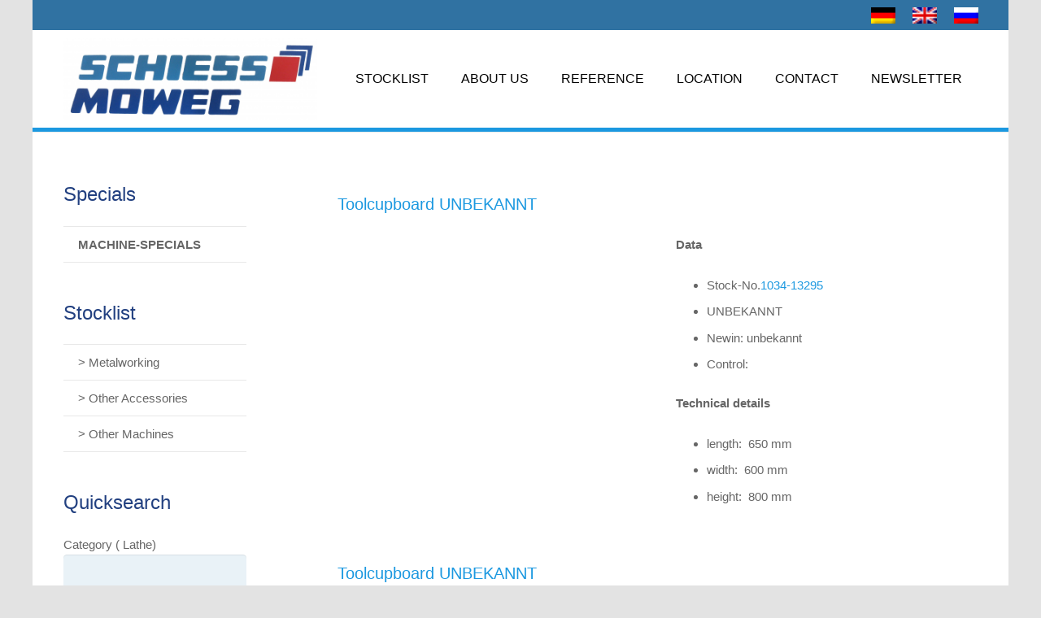

--- FILE ---
content_type: text/html; charset=UTF-8
request_url: https://www.schiess-moweg.de/?page_id=423&groupid=3472&lang=en
body_size: 16140
content:
<!DOCTYPE HTML>
<html class="" lang="en-US" prefix="og: http://ogp.me/ns#">
<head>
	<meta charset="UTF-8">

	<title>Our Stocklist - Schiess Moweg</title>
<link rel="alternate" hreflang="en" href="https://www.schiess-moweg.de?page_id=423&#038;lang=en" />
<link rel="alternate" hreflang="de" href="https://www.schiess-moweg.de?page_id=47" />

<!-- This site is optimized with the Yoast SEO plugin v7.4.2 - https://yoast.com/wordpress/plugins/seo/ -->
<link rel="canonical" href="https://www.schiess-moweg.de?page_id=423&lang=en" />
<meta property="og:locale" content="en_US" />
<meta property="og:type" content="article" />
<meta property="og:title" content="Our Stocklist - Schiess Moweg" />
<meta property="og:url" content="https://www.schiess-moweg.de?page_id=423&#038;lang=en" />
<meta property="og:site_name" content="Schiess Moweg" />
<meta property="article:publisher" content="https://www.facebook.com/SchiessMoweg/" />
<meta name="twitter:card" content="summary_large_image" />
<meta name="twitter:title" content="Our Stocklist - Schiess Moweg" />
<meta name="twitter:image" content="http://www.schiess-moweg.de/wp-content/uploads/2018/03/logo.png" />
<script type='application/ld+json'>{"@context":"https:\/\/schema.org","@type":"Organization","url":"https:\/\/www.schiess-moweg.de?lang=en\/","sameAs":["https:\/\/www.facebook.com\/SchiessMoweg\/","https:\/\/www.youtube.com\/channel\/UCyh9itRVgnoWzpJz4Hb5LTg"],"@id":"https:\/\/www.schiess-moweg.de?lang=en\/#organization","name":"Schiess-Moweg GmbH","logo":"http:\/\/www.schiess-moweg.de\/wp-content\/uploads\/2018\/03\/logo.png"}</script>
<!-- / Yoast SEO plugin. -->

<link rel='dns-prefetch' href='//www.schiess-moweg.de' />
<link rel='dns-prefetch' href='//s.w.org' />
<link rel="alternate" type="application/rss+xml" title="Schiess Moweg &raquo; Feed" href="https://www.schiess-moweg.de?feed=rss2&#038;lang=en" />
<meta name="viewport" content="width=device-width, initial-scale=1">
<meta name="SKYPE_TOOLBAR" content="SKYPE_TOOLBAR_PARSER_COMPATIBLE">
<meta name="theme-color" content="#1b98e0">
<meta property="og:title" content="Our Stocklist">
<meta property="og:type" content="website">
<meta property="og:url" content="https://www.schiess-moweg.de/?page_id=423&amp;groupid=3472&amp;lang=en">
		<script type="text/javascript">
			window._wpemojiSettings = {"baseUrl":"https:\/\/s.w.org\/images\/core\/emoji\/12.0.0-1\/72x72\/","ext":".png","svgUrl":"https:\/\/s.w.org\/images\/core\/emoji\/12.0.0-1\/svg\/","svgExt":".svg","source":{"concatemoji":"https:\/\/www.schiess-moweg.de\/wp-includes\/js\/wp-emoji-release.min.js?ver=5.2.23"}};
			!function(e,a,t){var n,r,o,i=a.createElement("canvas"),p=i.getContext&&i.getContext("2d");function s(e,t){var a=String.fromCharCode;p.clearRect(0,0,i.width,i.height),p.fillText(a.apply(this,e),0,0);e=i.toDataURL();return p.clearRect(0,0,i.width,i.height),p.fillText(a.apply(this,t),0,0),e===i.toDataURL()}function c(e){var t=a.createElement("script");t.src=e,t.defer=t.type="text/javascript",a.getElementsByTagName("head")[0].appendChild(t)}for(o=Array("flag","emoji"),t.supports={everything:!0,everythingExceptFlag:!0},r=0;r<o.length;r++)t.supports[o[r]]=function(e){if(!p||!p.fillText)return!1;switch(p.textBaseline="top",p.font="600 32px Arial",e){case"flag":return s([55356,56826,55356,56819],[55356,56826,8203,55356,56819])?!1:!s([55356,57332,56128,56423,56128,56418,56128,56421,56128,56430,56128,56423,56128,56447],[55356,57332,8203,56128,56423,8203,56128,56418,8203,56128,56421,8203,56128,56430,8203,56128,56423,8203,56128,56447]);case"emoji":return!s([55357,56424,55356,57342,8205,55358,56605,8205,55357,56424,55356,57340],[55357,56424,55356,57342,8203,55358,56605,8203,55357,56424,55356,57340])}return!1}(o[r]),t.supports.everything=t.supports.everything&&t.supports[o[r]],"flag"!==o[r]&&(t.supports.everythingExceptFlag=t.supports.everythingExceptFlag&&t.supports[o[r]]);t.supports.everythingExceptFlag=t.supports.everythingExceptFlag&&!t.supports.flag,t.DOMReady=!1,t.readyCallback=function(){t.DOMReady=!0},t.supports.everything||(n=function(){t.readyCallback()},a.addEventListener?(a.addEventListener("DOMContentLoaded",n,!1),e.addEventListener("load",n,!1)):(e.attachEvent("onload",n),a.attachEvent("onreadystatechange",function(){"complete"===a.readyState&&t.readyCallback()})),(n=t.source||{}).concatemoji?c(n.concatemoji):n.wpemoji&&n.twemoji&&(c(n.twemoji),c(n.wpemoji)))}(window,document,window._wpemojiSettings);
		</script>
		<style type="text/css">
img.wp-smiley,
img.emoji {
	display: inline !important;
	border: none !important;
	box-shadow: none !important;
	height: 1em !important;
	width: 1em !important;
	margin: 0 .07em !important;
	vertical-align: -0.1em !important;
	background: none !important;
	padding: 0 !important;
}
</style>
	<link rel='stylesheet' id='contact-form-7-css'  href='https://www.schiess-moweg.de/wp-content/plugins/contact-form-7/includes/css/styles.css?ver=5.0.1' type='text/css' media='all' />
<link rel='stylesheet' id='rs-plugin-settings-css'  href='https://www.schiess-moweg.de/wp-content/plugins/revslider/public/assets/css/settings.css?ver=5.4.7.3' type='text/css' media='all' />
<style id='rs-plugin-settings-inline-css' type='text/css'>
#rs-demo-id {}
</style>
<link rel='stylesheet' id='us-style-css'  href='https://www.schiess-moweg.de/wp-content/themes/Impreza/css/style.min.css?ver=5.0.1' type='text/css' media='all' />
<link rel='stylesheet' id='us-responsive-css'  href='https://www.schiess-moweg.de/wp-content/themes/Impreza/css/responsive.min.css?ver=5.0.1' type='text/css' media='all' />
<link rel='stylesheet' id='bsf-Defaults-css'  href='https://www.schiess-moweg.de/wp-content/uploads/smile_fonts/Defaults/Defaults.css?ver=5.2.23' type='text/css' media='all' />
<link rel='stylesheet' id='ultimate-style-css'  href='https://www.schiess-moweg.de/wp-content/plugins/Ultimate_VC_Addons/assets/min-css/style.min.css?ver=3.16.22' type='text/css' media='all' />
<script type='text/javascript' src='https://www.schiess-moweg.de/wp-includes/js/jquery/jquery.js?ver=1.12.4-wp'></script>
<script type='text/javascript' src='https://www.schiess-moweg.de/wp-content/plugins/revslider/public/assets/js/jquery.themepunch.tools.min.js?ver=5.4.7.3'></script>
<script type='text/javascript' src='https://www.schiess-moweg.de/wp-content/plugins/revslider/public/assets/js/jquery.themepunch.revolution.min.js?ver=5.4.7.3'></script>
<script type='text/javascript' src='https://www.schiess-moweg.de/wp-content/plugins/Ultimate_VC_Addons/assets/min-js/ultimate-params.min.js?ver=3.16.22'></script>
<link rel='https://api.w.org/' href='https://www.schiess-moweg.de?lang=en%2Findex.php&#038;rest_route=/' />
<link rel="EditURI" type="application/rsd+xml" title="RSD" href="https://www.schiess-moweg.de/xmlrpc.php?rsd" />
<link rel="wlwmanifest" type="application/wlwmanifest+xml" href="https://www.schiess-moweg.de/wp-includes/wlwmanifest.xml" /> 
<meta name="generator" content="WordPress 5.2.23" />
<link rel='shortlink' href='https://www.schiess-moweg.de?p=423&#038;lang=en' />
<link rel="alternate" type="application/json+oembed" href="https://www.schiess-moweg.de?lang=en%2Findex.php&#038;rest_route=%2Foembed%2F1.0%2Fembed&#038;url=https%3A%2F%2Fwww.schiess-moweg.de%3Fpage_id%3D423%26lang%3Den" />
<link rel="alternate" type="text/xml+oembed" href="https://www.schiess-moweg.de?lang=en%2Findex.php&#038;rest_route=%2Foembed%2F1.0%2Fembed&#038;url=https%3A%2F%2Fwww.schiess-moweg.de%3Fpage_id%3D423%26lang%3Den&#038;format=xml" />
<meta name="generator" content="WPML ver:3.9.4 stt:1,3,46;" />
<script>
	if ( ! /Android|webOS|iPhone|iPad|iPod|BlackBerry|IEMobile|Opera Mini/i.test(navigator.userAgent)) {
		var root = document.getElementsByTagName( 'html' )[0]
		root.className += " no-touch";
	}
</script>
<meta name="generator" content="Powered by WPBakery Page Builder - drag and drop page builder for WordPress."/>
<!--[if lte IE 9]><link rel="stylesheet" type="text/css" href="https://www.schiess-moweg.de/wp-content/plugins/js_composer/assets/css/vc_lte_ie9.min.css" media="screen"><![endif]--><script type="text/javascript">
  (function(d,s){var l=d.createElement(s),e=d.getElementsByTagName(s)[0];
    l.async=true;l.type='text/javascript';
    l.src='https://www.visableleads.com/v1/cp/c54df599cd5edebb9826eb203384ef54';

 

    e.parentNode.insertBefore(l,e);
  })(document,'script');
</script><meta name="generator" content="Powered by Slider Revolution 5.4.7.3 - responsive, Mobile-Friendly Slider Plugin for WordPress with comfortable drag and drop interface." />
<link rel="icon" href="https://www.schiess-moweg.de/wp-content/uploads/2018/03/icon2.png" sizes="32x32" />
<link rel="icon" href="https://www.schiess-moweg.de/wp-content/uploads/2018/03/icon2.png" sizes="192x192" />
<link rel="apple-touch-icon-precomposed" href="https://www.schiess-moweg.de/wp-content/uploads/2018/03/icon2.png" />
<meta name="msapplication-TileImage" content="https://www.schiess-moweg.de/wp-content/uploads/2018/03/icon2.png" />
<script type="text/javascript">function setREVStartSize(e){									
						try{ e.c=jQuery(e.c);var i=jQuery(window).width(),t=9999,r=0,n=0,l=0,f=0,s=0,h=0;
							if(e.responsiveLevels&&(jQuery.each(e.responsiveLevels,function(e,f){f>i&&(t=r=f,l=e),i>f&&f>r&&(r=f,n=e)}),t>r&&(l=n)),f=e.gridheight[l]||e.gridheight[0]||e.gridheight,s=e.gridwidth[l]||e.gridwidth[0]||e.gridwidth,h=i/s,h=h>1?1:h,f=Math.round(h*f),"fullscreen"==e.sliderLayout){var u=(e.c.width(),jQuery(window).height());if(void 0!=e.fullScreenOffsetContainer){var c=e.fullScreenOffsetContainer.split(",");if (c) jQuery.each(c,function(e,i){u=jQuery(i).length>0?u-jQuery(i).outerHeight(!0):u}),e.fullScreenOffset.split("%").length>1&&void 0!=e.fullScreenOffset&&e.fullScreenOffset.length>0?u-=jQuery(window).height()*parseInt(e.fullScreenOffset,0)/100:void 0!=e.fullScreenOffset&&e.fullScreenOffset.length>0&&(u-=parseInt(e.fullScreenOffset,0))}f=u}else void 0!=e.minHeight&&f<e.minHeight&&(f=e.minHeight);e.c.closest(".rev_slider_wrapper").css({height:f})					
						}catch(d){console.log("Failure at Presize of Slider:"+d)}						
					};</script>
<noscript><style type="text/css"> .wpb_animate_when_almost_visible { opacity: 1; }</style></noscript>
			<style id="us-theme-options-css">@font-face{font-family:'Font Awesome 5 Brands';font-style:normal;font-weight:normal;src:url("https://www.schiess-moweg.de/wp-content/themes/Impreza/fonts/fa-brands-400.woff2") format("woff2"),url("https://www.schiess-moweg.de/wp-content/themes/Impreza/fonts/fa-brands-400.woff") format("woff")}.fab{font-family:'Font Awesome 5 Brands'}@font-face{font-family:'fontawesome';font-style:normal;font-weight:300;src:url("https://www.schiess-moweg.de/wp-content/themes/Impreza/fonts/fa-light-300.woff2") format("woff2"),url("https://www.schiess-moweg.de/wp-content/themes/Impreza/fonts/fa-light-300.woff") format("woff")}.fal{font-family:'fontawesome';font-weight:300}@font-face{font-family:'fontawesome';font-style:normal;font-weight:400;src:url("https://www.schiess-moweg.de/wp-content/themes/Impreza/fonts/fa-regular-400.woff2") format("woff2"),url("https://www.schiess-moweg.de/wp-content/themes/Impreza/fonts/fa-regular-400.woff") format("woff")}.far{font-family:'fontawesome';font-weight:400}@font-face{font-family:'fontawesome';font-style:normal;font-weight:900;src:url("https://www.schiess-moweg.de/wp-content/themes/Impreza/fonts/fa-solid-900.woff2") format("woff2"),url("https://www.schiess-moweg.de/wp-content/themes/Impreza/fonts/fa-solid-900.woff") format("woff")}.fa,.fas{font-family:'fontawesome';font-weight:900}.style_phone6-1>div{background-image:url(https://www.schiess-moweg.de/wp-content/themes/Impreza/framework/img/phone-6-black-real.png)}.style_phone6-2>div{background-image:url(https://www.schiess-moweg.de/wp-content/themes/Impreza/framework/img/phone-6-white-real.png)}.style_phone6-3>div{background-image:url(https://www.schiess-moweg.de/wp-content/themes/Impreza/framework/img/phone-6-black-flat.png)}.style_phone6-4>div{background-image:url(https://www.schiess-moweg.de/wp-content/themes/Impreza/framework/img/phone-6-white-flat.png)}html,.w-nav .widget{font-family:Arial, Helvetica, sans-serif;font-size:15px;line-height:25px}h1, h2, h3, h4, h5, h6,.w-counter-number,.w-pricing-item-price,.w-tabs-item-title,.stats-block .stats-desc .stats-number{}h1{font-size:30px;font-weight:400;letter-spacing:0em}h2{font-size:28px;font-weight:400;letter-spacing:0em}h3{font-size:28px;font-weight:400;letter-spacing:0em}h4,.widgettitle,.comment-reply-title{font-size:24px;font-weight:400;letter-spacing:0em}h5{font-size:20px;font-weight:400;letter-spacing:0em}h6{font-size:11px;font-weight:400;letter-spacing:0em}@media (max-width:767px){html{font-size:15px;line-height:25px}h1{font-size:30px}h1.vc_custom_heading{font-size:30px !important}h2{font-size:26px}h2.vc_custom_heading{font-size:26px !important}h3{font-size:24px}h3.vc_custom_heading{font-size:24px !important}h4,.widgettitle,.comment-reply-title{font-size:22px}h4.vc_custom_heading{font-size:22px !important}h5{font-size:20px}h5.vc_custom_heading{font-size:20px !important}h6{font-size:11px}h6.vc_custom_heading{font-size:11px !important}}body,.header_hor .l-header.pos_fixed{min-width:1200px}.l-canvas.type_boxed,.l-canvas.type_boxed .l-subheader,.l-canvas.type_boxed .l-section.type_sticky,.l-canvas.type_boxed~.l-footer{max-width:1200px}.header_hor .l-subheader-h,.l-titlebar-h,.l-main-h,.l-section-h,.w-tabs-section-content-h,.w-blogpost-body{max-width:1180px}@media (max-width:1330px){.l-section:not(.width_full) .owl-nav{display:none}}@media (max-width:1380px){.l-section:not(.width_full) .w-grid .owl-nav{display:none}}.l-sidebar{width:20%}.l-content{width:70%}@media (max-width:767px){.g-cols>div:not([class*=" vc_col-"]){clear:both;float:none;width:100%;margin:0 0 1rem}.g-cols.type_boxes>div,.g-cols>div:last-child,.g-cols>div.has-fill{margin-bottom:0}.vc_wp_custommenu.layout_hor,.align_center_xs,.align_center_xs .w-socials{text-align:center}}.w-btn,.button,.l-body .cl-btn,.l-body .ubtn,.l-body .ultb3-btn,.l-body .btn-modal,.l-body .flip-box-wrap .flip_link a,.rev_slider a.w-btn, .tribe-events-button,button[type="submit"],input[type="submit"]{text-transform:uppercase;font-size:15px;font-weight:400;line-height:2.8;padding:0 1.8em;border-radius:0.3em;letter-spacing:0em;box-shadow:0 0em 0em rgba(0,0,0,0.18)}.w-btn.icon_atleft i{left:1.8em}.w-btn.icon_atright i{right:1.8em}.w-header-show,.w-toplink{background-color:rgba(0,0,0,0.3)}a,button,input[type="submit"],.ui-slider-handle{outline:none !important}body{background-color:#e3e3e3;-webkit-tap-highlight-color:rgba(27,152,224,0.2)}.l-subheader.at_top,.l-subheader.at_top .w-dropdown-list,.l-subheader.at_top .type_mobile .w-nav-list.level_1{background-color:#3072a2}.l-subheader.at_top,.l-subheader.at_top .w-dropdown.active,.l-subheader.at_top .type_mobile .w-nav-list.level_1{color:#ffffff}.no-touch .l-subheader.at_top a:hover,.no-touch .l-header.bg_transparent .l-subheader.at_top .w-dropdown.active a:hover{color:#224080}.header_ver .l-header,.header_hor .l-subheader.at_middle,.l-subheader.at_middle .w-dropdown-list,.l-subheader.at_middle .type_mobile .w-nav-list.level_1{background-color:#ffffff}.l-subheader.at_middle,.l-subheader.at_middle .w-dropdown.active,.l-subheader.at_middle .type_mobile .w-nav-list.level_1{color:#030303}.no-touch .l-subheader.at_middle a:hover,.no-touch .l-header.bg_transparent .l-subheader.at_middle .w-dropdown.active a:hover{color:#1b98e0}.l-subheader.at_bottom,.l-subheader.at_bottom .w-dropdown-list,.l-subheader.at_bottom .type_mobile .w-nav-list.level_1{background-color:#1b98e0}.l-subheader.at_bottom,.l-subheader.at_bottom .w-dropdown.active,.l-subheader.at_bottom .type_mobile .w-nav-list.level_1{color:#777777}.no-touch .l-subheader.at_bottom a:hover,.no-touch .l-header.bg_transparent .l-subheader.at_bottom .w-dropdown.active a:hover{color:#1b98e0}.l-header.bg_transparent:not(.sticky) .l-subheader{color:#ffffff}.no-touch .l-header.bg_transparent:not(.sticky) .w-text a:hover,.no-touch .l-header.bg_transparent:not(.sticky) .w-html a:hover,.no-touch .l-header.bg_transparent:not(.sticky) .w-dropdown a:hover,.no-touch .l-header.bg_transparent:not(.sticky) .type_desktop .menu-item.level_1:hover>.w-nav-anchor{color:#ffffff}.l-header.bg_transparent:not(.sticky) .w-nav-title:after{background-color:#ffffff}.w-search-form{background-color:#d8e8f2;color:#1b98e0}.menu-item.level_1>.w-nav-anchor:focus,.no-touch .menu-item.level_1.opened>.w-nav-anchor,.no-touch .menu-item.level_1:hover>.w-nav-anchor{background-color:#c02e2f;color:#ffffff}.w-nav-title:after{background-color:#ffffff}.menu-item.level_1.current-menu-item>.w-nav-anchor,.menu-item.level_1.current-menu-parent>.w-nav-anchor,.menu-item.level_1.current-menu-ancestor>.w-nav-anchor{background-color:#1b98e0;color:#ffffff}.l-header.bg_transparent:not(.sticky) .type_desktop .menu-item.level_1.current-menu-item>.w-nav-anchor,.l-header.bg_transparent:not(.sticky) .type_desktop .menu-item.level_1.current-menu-ancestor>.w-nav-anchor{color:#42baff}.w-nav-list:not(.level_1){background-color:#1b98e0;color:#ffffff}.no-touch .menu-item:not(.level_1)>.w-nav-anchor:focus,.no-touch .menu-item:not(.level_1):hover>.w-nav-anchor{background-color:#ffffff;color:#1b98e0}.menu-item:not(.level_1).current-menu-item>.w-nav-anchor,.menu-item:not(.level_1).current-menu-parent>.w-nav-anchor,.menu-item:not(.level_1).current-menu-ancestor>.w-nav-anchor{background-color:#1487ca;color:#ffffff}.w-cart-quantity,.btn.w-menu-item,.btn.menu-item.level_1>a,.l-footer .vc_wp_custommenu.layout_hor .btn>a{background-color:#1b98e0 !important;color:#ffffff !important}.no-touch .btn.w-menu-item:hover,.no-touch .btn.menu-item.level_1>a:hover,.no-touch .l-footer .vc_wp_custommenu.layout_hor .btn>a:hover{background-color:#1487ca !important;color:#ffffff !important}body.us_iframe,.l-preloader,.l-canvas,.l-footer,.l-popup-box-content,.g-filters.style_1 .g-filters-item.active,.w-tabs.layout_default .w-tabs-item.active,.w-tabs.layout_ver .w-tabs-item.active,.no-touch .w-tabs.layout_default .w-tabs-item.active:hover,.no-touch .w-tabs.layout_ver .w-tabs-item.active:hover,.w-tabs.layout_timeline .w-tabs-item,.w-tabs.layout_timeline .w-tabs-section-header-h,.wpml-ls-statics-footer,.select2-selection__choice,.select2-search input{background-color:#ffffff}.w-tabs.layout_modern .w-tabs-item:after{border-bottom-color:#ffffff}.w-iconbox.style_circle.color_contrast .w-iconbox-icon,.tribe-events-calendar thead th{color:#ffffff}.w-btn.color_contrast.style_solid,.no-touch .btn_hov_fade .w-btn.color_contrast.style_outlined:hover,.no-touch .btn_hov_slide .w-btn.color_contrast.style_outlined:hover,.no-touch .btn_hov_reverse .w-btn.color_contrast.style_outlined:hover{color:#ffffff !important}input,textarea,select,.l-section.for_blogpost .w-blogpost-preview,.w-actionbox.color_light,.g-filters.style_1,.g-filters.style_2 .g-filters-item.active,.w-iconbox.style_circle.color_light .w-iconbox-icon,.g-loadmore-btn,.w-pricing-item-header,.w-progbar-bar,.w-progbar.style_3 .w-progbar-bar:before,.w-progbar.style_3 .w-progbar-bar-count,.w-socials.style_solid .w-socials-item-link,.w-tabs.layout_default .w-tabs-list,.w-tabs.layout_ver .w-tabs-list,.no-touch .l-main .widget_nav_menu a:hover,.wp-caption-text,.smile-icon-timeline-wrap .timeline-wrapper .timeline-block,.smile-icon-timeline-wrap .timeline-feature-item.feat-item,.wpml-ls-legacy-dropdown a,.wpml-ls-legacy-dropdown-click a,.tablepress .row-hover tr:hover td,.select2-selection,.select2-dropdown{background-color:#e9f2f7}.timeline-wrapper .timeline-post-right .ult-timeline-arrow l,.timeline-wrapper .timeline-post-left .ult-timeline-arrow l,.timeline-feature-item.feat-item .ult-timeline-arrow l{border-color:#e9f2f7}hr,td,th,.l-section,.vc_column_container,.vc_column-inner,.w-author,.w-btn.color_light,.w-comments-list,.w-image,.w-pricing-item-h,.w-profile,.w-separator,.w-sharing-item,.w-tabs-list,.w-tabs-section,.w-tabs-section-header:before,.w-tabs.layout_timeline.accordion .w-tabs-section-content,.widget_calendar #calendar_wrap,.l-main .widget_nav_menu .menu,.l-main .widget_nav_menu .menu-item a,.smile-icon-timeline-wrap .timeline-line{border-color:#e8e8e8}blockquote:before,.w-separator,.w-iconbox.color_light .w-iconbox-icon{color:#e8e8e8}.w-btn.color_light.style_solid,.w-btn.color_light.style_outlined:before,.no-touch .btn_hov_reverse .w-btn.color_light.style_outlined:hover,.w-iconbox.style_circle.color_light .w-iconbox-icon,.no-touch .g-loadmore-btn:hover,.no-touch .wpml-ls-sub-menu a:hover{background-color:#e8e8e8}.w-iconbox.style_outlined.color_light .w-iconbox-icon,.w-person-links-item,.w-socials.style_outlined .w-socials-item-link,.pagination .page-numbers{box-shadow:0 0 0 2px #e8e8e8 inset}.w-tabs.layout_trendy .w-tabs-list{box-shadow:0 -1px 0 #e8e8e8 inset}h1, h2, h3, h4, h5, h6,.w-counter.color_heading .w-counter-number{color:#224080}.w-progbar.color_heading .w-progbar-bar-h{background-color:#224080}input,textarea,select,.l-canvas,.l-footer,.l-popup-box-content,.w-form-row-field:before,.w-iconbox.color_light.style_circle .w-iconbox-icon,.w-tabs.layout_timeline .w-tabs-item,.w-tabs.layout_timeline .w-tabs-section-header-h,.bbpress .button,.select2-dropdown{color:#666666}.w-btn.color_contrast.style_outlined,.no-touch .btn_hov_reverse .w-btn.color_contrast.style_solid:hover{color:#666666 !important}.w-btn.color_contrast.style_solid,.w-btn.color_contrast.style_outlined:before,.no-touch .btn_hov_reverse .w-btn.color_contrast.style_outlined:hover,.w-iconbox.style_circle.color_contrast .w-iconbox-icon,.w-progbar.color_text .w-progbar-bar-h,.w-scroller-dot span{background-color:#666666}.w-btn.color_contrast{border-color:#666666}.w-iconbox.style_outlined.color_contrast .w-iconbox-icon{box-shadow:0 0 0 2px #666666 inset}.w-scroller-dot span{box-shadow:0 0 0 2px #666666}a{color:#1b98e0}.no-touch a:hover,.no-touch .tablepress .sorting:hover{color:#447490}.highlight_primary,.g-preloader,.l-main .w-contacts-item:before,.w-counter.color_primary .w-counter-number,.g-filters.style_1 .g-filters-item.active,.g-filters.style_3 .g-filters-item.active,.w-form-row.focused .w-form-row-field:before,.w-iconbox.color_primary .w-iconbox-icon,.w-separator.color_primary,.w-sharing.type_outlined.color_primary .w-sharing-item,.no-touch .w-sharing.type_simple.color_primary .w-sharing-item:hover .w-sharing-icon,.w-tabs.layout_default .w-tabs-item.active,.w-tabs.layout_trendy .w-tabs-item.active,.w-tabs.layout_ver .w-tabs-item.active,.w-tabs-section.active .w-tabs-section-header,.tablepress .sorting_asc,.tablepress .sorting_desc,.no-touch .owl-prev:hover,.no-touch .owl-next:hover{color:#1b98e0}.w-btn.color_primary.style_outlined,.no-touch .btn_hov_reverse .w-btn.color_primary.style_solid:hover{color:#1b98e0 !important}.l-section.color_primary,.l-titlebar.color_primary,.no-touch .l-navigation-item:hover .l-navigation-item-arrow,.highlight_primary_bg,.w-actionbox.color_primary,button[type="submit"]:not(.w-btn),input[type="submit"],.w-btn.color_primary.style_solid,.w-btn.color_primary.style_outlined:before,.no-touch .btn_hov_reverse .w-btn.color_primary.style_outlined:hover,.no-touch .g-filters.style_1 .g-filters-item:hover,.no-touch .g-filters.style_2 .g-filters-item:hover,.w-grid-item-placeholder,.w-iconbox.style_circle.color_primary .w-iconbox-icon,.no-touch .w-iconbox.style_circle .w-iconbox-icon:before,.no-touch .w-iconbox.style_outlined .w-iconbox-icon:before,.no-touch .w-person-links-item:before,.w-pricing-item.type_featured .w-pricing-item-header,.w-progbar.color_primary .w-progbar-bar-h,.w-sharing.type_solid.color_primary .w-sharing-item,.w-sharing.type_fixed.color_primary .w-sharing-item,.w-sharing.type_outlined.color_primary .w-sharing-item:before,.w-socials-item-link-hover,.w-tabs.layout_modern .w-tabs-list,.w-tabs.layout_trendy .w-tabs-item:after,.w-tabs.layout_timeline .w-tabs-item:before,.w-tabs.layout_timeline .w-tabs-section-header-h:before,.no-touch .w-header-show:hover,.no-touch .w-toplink.active:hover,.no-touch .pagination .page-numbers:before,.pagination .page-numbers.current,.l-main .widget_nav_menu .menu-item.current-menu-item>a,.rsThumb.rsNavSelected,.no-touch .tp-leftarrow.custom:before,.no-touch .tp-rightarrow.custom:before,.smile-icon-timeline-wrap .timeline-separator-text .sep-text,.smile-icon-timeline-wrap .timeline-wrapper .timeline-dot,.smile-icon-timeline-wrap .timeline-feature-item .timeline-dot,.select2-results__option--highlighted,.l-body .cl-btn{background-color:#1b98e0}.w-btn.color_primary,.no-touch .owl-prev:hover,.no-touch .owl-next:hover,.no-touch .w-logos.style_1 .w-logos-item:hover,.w-separator.color_primary,.w-tabs.layout_default .w-tabs-item.active,.w-tabs.layout_ver .w-tabs-item.active,.owl-dot.active span,.rsBullet.rsNavSelected span,.tp-bullets.custom .tp-bullet{border-color:#1b98e0}.l-main .w-contacts-item:before,.w-iconbox.color_primary.style_outlined .w-iconbox-icon,.w-sharing.type_outlined.color_primary .w-sharing-item,.w-tabs.layout_timeline .w-tabs-item,.w-tabs.layout_timeline .w-tabs-section-header-h{box-shadow:0 0 0 2px #1b98e0 inset}input:focus,textarea:focus,select:focus,.select2-container--focus .select2-selection{box-shadow:0 0 0 2px #1b98e0}.no-touch .w-blognav-item:hover .w-blognav-title,.w-counter.color_secondary .w-counter-number,.w-iconbox.color_secondary .w-iconbox-icon,.w-separator.color_secondary,.w-sharing.type_outlined.color_secondary .w-sharing-item,.no-touch .w-sharing.type_simple.color_secondary .w-sharing-item:hover .w-sharing-icon,.highlight_secondary{color:#447490}.w-btn.color_secondary.style_outlined,.no-touch .btn_hov_reverse .w-btn.color_secondary.style_solid:hover{color:#447490 !important}.l-section.color_secondary,.l-titlebar.color_secondary,.no-touch .w-grid-item-elm.post_taxonomy.style_badge a:hover,.no-touch .l-section.preview_trendy .w-blogpost-meta-category a:hover,.no-touch body:not(.btn_hov_none) .button:hover,.no-touch body:not(.btn_hov_none) button[type="submit"]:not(.w-btn):hover,.no-touch body:not(.btn_hov_none) input[type="submit"]:hover,.w-btn.color_secondary.style_solid,.w-btn.color_secondary.style_outlined:before,.no-touch .btn_hov_reverse .w-btn.color_secondary.style_outlined:hover,.w-actionbox.color_secondary,.w-iconbox.style_circle.color_secondary .w-iconbox-icon,.w-progbar.color_secondary .w-progbar-bar-h,.w-sharing.type_solid.color_secondary .w-sharing-item,.w-sharing.type_fixed.color_secondary .w-sharing-item,.w-sharing.type_outlined.color_secondary .w-sharing-item:before,.highlight_secondary_bg{background-color:#447490}.w-btn.color_secondary,.w-separator.color_secondary{border-color:#447490}.w-iconbox.color_secondary.style_outlined .w-iconbox-icon,.w-sharing.type_outlined.color_secondary .w-sharing-item{box-shadow:0 0 0 2px #447490 inset}.l-main .w-author-url,.l-main .w-blogpost-meta>*,.l-main .w-profile-link.for_logout,.l-main .widget_tag_cloud,.highlight_faded{color:#999999}.l-section.color_alternate,.l-titlebar.color_alternate,.color_alternate .g-filters.style_1 .g-filters-item.active,.color_alternate .w-tabs.layout_default .w-tabs-item.active,.no-touch .color_alternate .w-tabs.layout_default .w-tabs-item.active:hover,.color_alternate .w-tabs.layout_ver .w-tabs-item.active,.no-touch .color_alternate .w-tabs.layout_ver .w-tabs-item.active:hover,.color_alternate .w-tabs.layout_timeline .w-tabs-item,.color_alternate .w-tabs.layout_timeline .w-tabs-section-header-h{background-color:#ffffff}.color_alternate .w-iconbox.style_circle.color_contrast .w-iconbox-icon{color:#ffffff}.color_alternate .w-btn.color_contrast.style_solid,.no-touch .btn_hov_fade .color_alternate .w-btn.color_contrast.style_outlined:hover,.no-touch .btn_hov_slide .color_alternate .w-btn.color_contrast.style_outlined:hover,.no-touch .btn_hov_reverse .color_alternate .w-btn.color_contrast.style_outlined:hover{color:#ffffff !important}.color_alternate .w-tabs.layout_modern .w-tabs-item:after{border-bottom-color:#ffffff}.color_alternate input,.color_alternate textarea,.color_alternate select,.color_alternate .g-filters.style_1,.color_alternate .g-filters.style_2 .g-filters-item.active,.color_alternate .w-iconbox.style_circle.color_light .w-iconbox-icon,.color_alternate .g-loadmore-btn,.color_alternate .w-pricing-item-header,.color_alternate .w-progbar-bar,.color_alternate .w-socials.style_solid .w-socials-item-link,.color_alternate .w-tabs.layout_default .w-tabs-list,.color_alternate .wp-caption-text,.color_alternate .ginput_container_creditcard{background-color:#ffffff}.l-section.color_alternate,.l-section.color_alternate *,.l-section.color_alternate .w-btn.color_light{border-color:#dddddd}.color_alternate .w-separator,.color_alternate .w-iconbox.color_light .w-iconbox-icon{color:#dddddd}.color_alternate .w-btn.color_light.style_solid,.color_alternate .w-btn.color_light.style_outlined:before,.no-touch .btn_hov_reverse .color_alternate .w-btn.color_light.style_outlined:hover,.color_alternate .w-iconbox.style_circle.color_light .w-iconbox-icon,.no-touch .color_alternate .g-loadmore-btn:hover{background-color:#dddddd}.color_alternate .w-iconbox.style_outlined.color_light .w-iconbox-icon,.color_alternate .w-person-links-item,.color_alternate .w-socials.style_outlined .w-socials-item-link,.color_alternate .pagination .page-numbers{box-shadow:0 0 0 2px #dddddd inset}.color_alternate .w-tabs.layout_trendy .w-tabs-list{box-shadow:0 -1px 0 #dddddd inset}.l-titlebar.color_alternate h1,.l-section.color_alternate h1,.l-section.color_alternate h2,.l-section.color_alternate h3,.l-section.color_alternate h4,.l-section.color_alternate h5,.l-section.color_alternate h6,.l-section.color_alternate .w-counter-number{color:#444444}.color_alternate .w-progbar.color_contrast .w-progbar-bar-h{background-color:#444444}.l-titlebar.color_alternate,.l-section.color_alternate,.color_alternate input,.color_alternate textarea,.color_alternate select,.color_alternate .w-iconbox.color_contrast .w-iconbox-icon,.color_alternate .w-iconbox.color_light.style_circle .w-iconbox-icon,.color_alternate .w-tabs.layout_timeline .w-tabs-item,.color_alternate .w-tabs.layout_timeline .w-tabs-section-header-h{color:#666666}.color_alternate .w-btn.color_contrast.style_outlined,.no-touch .btn_hov_reverse .color_alternate .w-btn.color_contrast.style_solid:hover{color:#666666 !important}.color_alternate .w-btn.color_contrast.style_solid,.color_alternate .w-btn.color_contrast.style_outlined:before,.no-touch .btn_hov_reverse .color_alternate .w-btn.color_contrast.style_outlined:hover,.color_alternate .w-iconbox.style_circle.color_contrast .w-iconbox-icon{background-color:#666666}.color_alternate .w-btn.color_contrast{border-color:#666666}.color_alternate .w-iconbox.style_outlined.color_contrast .w-iconbox-icon{box-shadow:0 0 0 2px #666666 inset}.color_alternate a{color:#e8e8e8}.no-touch .color_alternate a:hover{color:#ffffff}.color_alternate .highlight_primary,.l-main .color_alternate .w-contacts-item:before,.color_alternate .w-counter.color_primary .w-counter-number,.color_alternate .g-filters.style_1 .g-filters-item.active,.color_alternate .g-filters.style_3 .g-filters-item.active,.color_alternate .w-form-row.focused .w-form-row-field:before,.color_alternate .w-iconbox.color_primary .w-iconbox-icon,.no-touch .color_alternate .owl-prev:hover,.no-touch .color_alternate .owl-next:hover,.color_alternate .w-separator.color_primary,.color_alternate .w-tabs.layout_default .w-tabs-item.active,.color_alternate .w-tabs.layout_trendy .w-tabs-item.active,.color_alternate .w-tabs.layout_ver .w-tabs-item.active,.color_alternate .w-tabs-section.active .w-tabs-section-header{color:#1b98e0}.color_alternate .w-btn.color_primary.style_outlined,.no-touch .btn_hov_reverse .color_alternate .w-btn.color_primary.style_solid:hover{color:#1b98e0 !important}.color_alternate .highlight_primary_bg,.color_alternate .w-actionbox.color_primary,.color_alternate .w-btn.color_primary.style_solid,.color_alternate .w-btn.color_primary.style_outlined:before,.no-touch .btn_hov_reverse .color_alternate .w-btn.color_primary.style_outlined:hover,.no-touch .color_alternate .g-filters.style_1 .g-filters-item:hover,.no-touch .color_alternate .g-filters.style_2 .g-filters-item:hover,.color_alternate .w-iconbox.style_circle.color_primary .w-iconbox-icon,.no-touch .color_alternate .w-iconbox.style_circle .w-iconbox-icon:before,.no-touch .color_alternate .w-iconbox.style_outlined .w-iconbox-icon:before,.color_alternate .w-pricing-item.type_featured .w-pricing-item-header,.color_alternate .w-progbar.color_primary .w-progbar-bar-h,.color_alternate .w-tabs.layout_modern .w-tabs-list,.color_alternate .w-tabs.layout_trendy .w-tabs-item:after,.color_alternate .w-tabs.layout_timeline .w-tabs-item:before,.color_alternate .w-tabs.layout_timeline .w-tabs-section-header-h:before,.no-touch .color_alternate .pagination .page-numbers:before,.color_alternate .pagination .page-numbers.current{background-color:#1b98e0}.color_alternate .w-btn.color_primary,.color_alternate .g-preloader,.no-touch .color_alternate .owl-prev:hover,.no-touch .color_alternate .owl-next:hover,.no-touch .color_alternate .w-logos.style_1 .w-logos-item:hover,.color_alternate .w-separator.color_primary,.color_alternate .w-tabs.layout_default .w-tabs-item.active,.color_alternate .w-tabs.layout_ver .w-tabs-item.active,.no-touch .color_alternate .w-tabs.layout_default .w-tabs-item.active:hover,.no-touch .color_alternate .w-tabs.layout_ver .w-tabs-item.active:hover{border-color:#1b98e0}.l-main .color_alternate .w-contacts-item:before,.color_alternate .w-iconbox.color_primary.style_outlined .w-iconbox-icon,.color_alternate .w-tabs.layout_timeline .w-tabs-item,.color_alternate .w-tabs.layout_timeline .w-tabs-section-header-h{box-shadow:0 0 0 2px #1b98e0 inset}.color_alternate input:focus,.color_alternate textarea:focus,.color_alternate select:focus{box-shadow:0 0 0 2px #1b98e0}.color_alternate .highlight_secondary,.color_alternate .w-counter.color_secondary .w-counter-number,.color_alternate .w-iconbox.color_secondary .w-iconbox-icon,.color_alternate .w-separator.color_secondary{color:#447490}.color_alternate .w-btn.color_secondary.style_outlined,.no-touch .btn_hov_reverse .color_alternate .w-btn.color_secondary.style_solid:hover{color:#447490 !important}.color_alternate .highlight_secondary_bg,.color_alternate .w-btn.color_secondary.style_solid,.color_alternate .w-btn.color_secondary.style_outlined:before,.no-touch .btn_hov_reverse .color_alternate .w-btn.color_secondary.style_outlined:hover,.color_alternate .w-actionbox.color_secondary,.color_alternate .w-iconbox.style_circle.color_secondary .w-iconbox-icon,.color_alternate .w-progbar.color_secondary .w-progbar-bar-h{background-color:#447490}.color_alternate .w-btn.color_secondary,.color_alternate .w-separator.color_secondary{border-color:#447490}.color_alternate .w-iconbox.color_secondary.style_outlined .w-iconbox-icon{box-shadow:0 0 0 2px #447490 inset}.color_alternate .highlight_faded,.color_alternate .w-profile-link.for_logout{color:#999999}.color_footer-top{background-color:#333333}.color_footer-top input,.color_footer-top textarea,.color_footer-top select,.color_footer-top .w-socials.style_solid .w-socials-item-link{background-color:#292929}.color_footer-top,.color_footer-top *,.color_footer-top .w-btn.color_light{border-color:#444444}.color_footer-top .w-btn.color_light.style_solid,.color_footer-top .w-btn.color_light.style_outlined:before{background-color:#444444}.color_footer-top .w-separator{color:#444444}.color_footer-top .w-socials.style_outlined .w-socials-item-link{box-shadow:0 0 0 2px #444444 inset}.color_footer-top,.color_footer-top input,.color_footer-top textarea,.color_footer-top select{color:#ffffff}.color_footer-top a{color:#ffffff}.no-touch .color_footer-top a:hover,.no-touch .color_footer-top .w-form-row.focused .w-form-row-field:before{color:#ffffff}.color_footer-top input:focus,.color_footer-top textarea:focus,.color_footer-top select:focus{box-shadow:0 0 0 2px #ffffff}.color_footer-bottom{background-color:#194486}.color_footer-bottom input,.color_footer-bottom textarea,.color_footer-bottom select,.color_footer-bottom .w-socials.style_solid .w-socials-item-link{background-color:#42baff}.color_footer-bottom,.color_footer-bottom *,.color_footer-bottom .w-btn.color_light{border-color:#e8e8e8}.color_footer-bottom .w-btn.color_light.style_solid,.color_footer-bottom .w-btn.color_light.style_outlined:before{background-color:#e8e8e8}.color_footer-bottom .w-separator{color:#e8e8e8}.color_footer-bottom .w-socials.style_outlined .w-socials-item-link{box-shadow:0 0 0 2px #e8e8e8 inset}.color_footer-bottom,.color_footer-bottom input,.color_footer-bottom textarea,.color_footer-bottom select{color:#ffffff}.color_footer-bottom a{color:#ffffff}.no-touch .color_footer-bottom a:hover,.no-touch .color_footer-bottom .w-form-row.focused .w-form-row-field:before{color:#ffffff}.color_footer-bottom input:focus,.color_footer-bottom textarea:focus,.color_footer-bottom select:focus{box-shadow:0 0 0 2px #ffffff}</style>
				<style id="us-header-css">@media (min-width:901px){.hidden_for_default{display:none !important}.header_hor .l-subheader.at_top{line-height:37px;height:37px}.header_hor .l-header.sticky .l-subheader.at_top{line-height:12px;height:12px}.header_hor .l-subheader.at_middle{line-height:120px;height:120px}.header_hor .l-header.sticky .l-subheader.at_middle{line-height:50px;height:50px}.header_hor .l-subheader.at_bottom{line-height:5px;height:5px}.header_hor .l-header.sticky .l-subheader.at_bottom{line-height:50px;height:50px}.header_hor .l-header.pos_fixed + .l-titlebar,.header_hor .sidebar_left .l-header.pos_fixed + .l-main,.header_hor .sidebar_right .l-header.pos_fixed + .l-main,.header_hor .sidebar_none .l-header.pos_fixed + .l-main .l-section:first-child,.header_hor .sidebar_none .l-header.pos_fixed + .l-main .l-section-gap:nth-child(2),.header_hor.header_inpos_below .l-header.pos_fixed~.l-main .l-section:nth-child(2),.header_hor .l-header.pos_static.bg_transparent + .l-titlebar,.header_hor .sidebar_left .l-header.pos_static.bg_transparent + .l-main,.header_hor .sidebar_right .l-header.pos_static.bg_transparent + .l-main,.header_hor .sidebar_none .l-header.pos_static.bg_transparent + .l-main .l-section:first-child{padding-top:162px}.header_hor .l-header.pos_static.bg_solid + .l-main .l-section.preview_trendy .w-blogpost-preview{top:-162px}.header_hor.header_inpos_bottom .l-header.pos_fixed~.l-main .l-section:first-child{padding-bottom:162px}.header_hor .l-header.bg_transparent~.l-main .l-section.valign_center:first-child>.l-section-h{top:-81px}.header_hor.header_inpos_bottom .l-header.pos_fixed.bg_transparent~.l-main .l-section.valign_center:first-child>.l-section-h{top:81px}.header_hor .l-header.pos_fixed~.l-main .l-section.height_full:not(:first-child){min-height:calc(100vh - 112px)}.admin-bar.header_hor .l-header.pos_fixed~.l-main .l-section.height_full:not(:first-child){min-height:calc(100vh - 144px)}.header_hor .l-header.pos_fixed~.l-main .l-section.sticky{top:112px}.admin-bar.header_hor .l-header.pos_fixed~.l-main .l-section.sticky{top:144px}.header_hor .sidebar_none .l-header.pos_fixed.sticky + .l-main .l-section.type_sticky:first-child{padding-top:112px}.header_hor.header_inpos_below .l-header.pos_fixed:not(.sticky){position:absolute;top:100%}.header_hor.header_inpos_bottom .l-header.pos_fixed:not(.sticky){position:absolute;bottom:0}.header_inpos_below .l-header.pos_fixed~.l-main .l-section:first-child,.header_inpos_bottom .l-header.pos_fixed~.l-main .l-section:first-child{padding-top:0 !important}.header_hor.header_inpos_below .l-header.pos_fixed~.l-main .l-section.height_full:nth-child(2){min-height:100vh}.admin-bar.header_hor.header_inpos_below .l-header.pos_fixed~.l-main .l-section.height_full:nth-child(2){min-height:calc(100vh - 32px)}.header_inpos_bottom .l-header.pos_fixed:not(.sticky) .w-cart-dropdown,.header_inpos_bottom .l-header.pos_fixed:not(.sticky) .w-nav.type_desktop .w-nav-list.level_2{bottom:100%;transform-origin:0 100%}.header_inpos_bottom .l-header.pos_fixed:not(.sticky) .w-nav.type_mobile.m_layout_dropdown .w-nav-list.level_1{top:auto;bottom:100%;box-shadow:0 -3px 3px rgba(0,0,0,0.1)}.header_inpos_bottom .l-header.pos_fixed:not(.sticky) .w-nav.type_desktop .w-nav-list.level_3,.header_inpos_bottom .l-header.pos_fixed:not(.sticky) .w-nav.type_desktop .w-nav-list.level_4{top:auto;bottom:0;transform-origin:0 100%}}@media (min-width:601px) and (max-width:900px){.hidden_for_tablets{display:none !important}.l-subheader.at_bottom{display:none}.header_hor .l-subheader.at_top{line-height:40px;height:40px}.header_hor .l-header.sticky .l-subheader.at_top{line-height:0px;height:0px;overflow:hidden}.header_hor .l-subheader.at_middle{line-height:80px;height:80px}.header_hor .l-header.sticky .l-subheader.at_middle{line-height:60px;height:60px}.header_hor .l-subheader.at_bottom{line-height:50px;height:50px}.header_hor .l-header.sticky .l-subheader.at_bottom{line-height:50px;height:50px}.header_hor .l-header.pos_fixed + .l-titlebar,.header_hor .sidebar_left .l-header.pos_fixed + .l-main,.header_hor .sidebar_right .l-header.pos_fixed + .l-main,.header_hor .sidebar_none .l-header.pos_fixed + .l-main .l-section:first-child,.header_hor .sidebar_none .l-header.pos_fixed + .l-main .l-section-gap:nth-child(2),.header_hor .l-header.pos_static.bg_transparent + .l-titlebar,.header_hor .sidebar_left .l-header.pos_static.bg_transparent + .l-main,.header_hor .sidebar_right .l-header.pos_static.bg_transparent + .l-main,.header_hor .sidebar_none .l-header.pos_static.bg_transparent + .l-main .l-section:first-child{padding-top:120px}.header_hor .l-header.pos_static.bg_solid + .l-main .l-section.preview_trendy .w-blogpost-preview{top:-120px}.header_hor .l-header.pos_fixed~.l-main .l-section.sticky{top:60px}.header_hor .sidebar_none .l-header.pos_fixed.sticky + .l-main .l-section.type_sticky:first-child{padding-top:60px}}@media (max-width:600px){.hidden_for_mobiles{display:none !important}.l-subheader.at_bottom{display:none}.header_hor .l-subheader.at_top{line-height:40px;height:40px}.header_hor .l-header.sticky .l-subheader.at_top{line-height:0px;height:0px;overflow:hidden}.header_hor .l-subheader.at_middle{line-height:50px;height:50px}.header_hor .l-header.sticky .l-subheader.at_middle{line-height:50px;height:50px}.header_hor .l-subheader.at_bottom{line-height:50px;height:50px}.header_hor .l-header.sticky .l-subheader.at_bottom{line-height:50px;height:50px}.header_hor .l-header.pos_fixed + .l-titlebar,.header_hor .sidebar_left .l-header.pos_fixed + .l-main,.header_hor .sidebar_right .l-header.pos_fixed + .l-main,.header_hor .sidebar_none .l-header.pos_fixed + .l-main .l-section:first-child,.header_hor .sidebar_none .l-header.pos_fixed + .l-main .l-section-gap:nth-child(2),.header_hor .l-header.pos_static.bg_transparent + .l-titlebar,.header_hor .sidebar_left .l-header.pos_static.bg_transparent + .l-main,.header_hor .sidebar_right .l-header.pos_static.bg_transparent + .l-main,.header_hor .sidebar_none .l-header.pos_static.bg_transparent + .l-main .l-section:first-child{padding-top:90px}.header_hor .l-header.pos_static.bg_solid + .l-main .l-section.preview_trendy .w-blogpost-preview{top:-90px}.header_hor .l-header.pos_fixed~.l-main .l-section.sticky{top:50px}.header_hor .sidebar_none .l-header.pos_fixed.sticky + .l-main .l-section.type_sticky:first-child{padding-top:50px}}@media (min-width:901px){.ush_image_1{height:100px}.l-header.sticky .ush_image_1{height:59px}}@media (min-width:601px) and (max-width:900px){.ush_image_1{height:40px}.l-header.sticky .ush_image_1{height:40px}}@media (max-width:600px){.ush_image_1{height:30px}.l-header.sticky .ush_image_1{height:30px}}@media (min-width:901px){.ush_image_2{height:20px}.l-header.sticky .ush_image_2{height:35px}}@media (min-width:601px) and (max-width:900px){.ush_image_2{height:30px}.l-header.sticky .ush_image_2{height:30px}}@media (max-width:600px){.ush_image_2{height:20px}.l-header.sticky .ush_image_2{height:20px}}@media (min-width:901px){.ush_image_3{height:20px}.l-header.sticky .ush_image_3{height:35px}}@media (min-width:601px) and (max-width:900px){.ush_image_3{height:30px}.l-header.sticky .ush_image_3{height:30px}}@media (max-width:600px){.ush_image_3{height:20px}.l-header.sticky .ush_image_3{height:20px}}@media (min-width:901px){.ush_image_4{height:20px}.l-header.sticky .ush_image_4{height:35px}}@media (min-width:601px) and (max-width:900px){.ush_image_4{height:30px}.l-header.sticky .ush_image_4{height:30px}}@media (max-width:600px){.ush_image_4{height:20px}.l-header.sticky .ush_image_4{height:20px}}.ush_text_1{ }.ush_text_1{white-space:nowrap}@media (min-width:901px){.ush_text_1{font-size:26px}}@media (min-width:601px) and (max-width:900px){.ush_text_1{font-size:24px}}@media (max-width:600px){.ush_text_1{font-size:20px}}.ush_text_2{ }.ush_text_2{white-space:nowrap}@media (min-width:901px){.ush_text_2{font-size:13px}}@media (min-width:601px) and (max-width:900px){.ush_text_2{font-size:13px}}@media (max-width:600px){.ush_text_2{font-size:13px}}.ush_text_3{ }.ush_text_3{white-space:nowrap}@media (min-width:901px){.ush_text_3{font-size:13px}}@media (min-width:601px) and (max-width:900px){.ush_text_3{font-size:13px}}@media (max-width:600px){.ush_text_3{font-size:13px}}.ush_text_4{ }.ush_text_4{white-space:nowrap}@media (min-width:901px){.ush_text_4{font-size:13px}}@media (min-width:601px) and (max-width:900px){.ush_text_4{font-size:13px}}@media (max-width:600px){.ush_text_4{font-size:13px}}.header_hor .ush_menu_2.type_desktop .w-nav-list.level_1>.menu-item>a{padding:0 20px}.header_ver .ush_menu_2.type_desktop{line-height:40px}.ush_menu_2{text-transform:uppercase}.ush_menu_2.type_desktop .btn.menu-item.level_1>.w-nav-anchor{margin:10px}.ush_menu_2.type_desktop .w-nav-list>.menu-item.level_1{font-size:16px}.ush_menu_2.type_desktop .w-nav-list>.menu-item:not(.level_1){font-size:15px}.ush_menu_2.type_mobile .w-nav-anchor.level_1{font-size:15px}.ush_menu_2.type_mobile .w-nav-anchor:not(.level_1){font-size:14px}@media (min-width:901px){.ush_menu_2 .w-nav-icon{font-size:20px}}@media (min-width:601px) and (max-width:900px){.ush_menu_2 .w-nav-icon{font-size:20px}}@media (max-width:600px){.ush_menu_2 .w-nav-icon{font-size:20px}}@media screen and (max-width:999px){.ush_menu_2 .w-nav-list{display:none}.ush_menu_2 .w-nav-control{display:block}}@media (min-width:901px){.ush_dropdown_1 .w-dropdown-h{font-size:13px}}@media (min-width:601px) and (max-width:900px){.ush_dropdown_1 .w-dropdown-h{font-size:13px}}@media (max-width:600px){.ush_dropdown_1 .w-dropdown-h{font-size:13px}}</style>
				<style id="us-custom-css"></style>
	
</head>
<body class="page-template page-template-page-ma-mliste page-template-page-ma-mliste-php page page-id-423 l-body Impreza_5.0.1 HB_2.1 header_hor header_inpos_top btn_hov_slide state_default wpb-js-composer js-comp-ver-5.4.7 vc_responsive" itemscope itemtype="https://schema.org/WebPage">

<div class="l-canvas sidebar_left type_boxed wpml_lang_en">

	
		
		<header class="l-header pos_static bg_solid shadow_thin" itemscope itemtype="https://schema.org/WPHeader"><div class="l-subheader at_top"><div class="l-subheader-h"><div class="l-subheader-cell at_left"></div><div class="l-subheader-cell at_center"></div><div class="l-subheader-cell at_right"><div class="w-img hidden_for_mobiles ush_image_2 "><a class="w-img-h" href="https://www.schiess-moweg.de/"><img class="for_default" src="https://www.schiess-moweg.de/wp-content/uploads/2018/04/de.png" width="18" height="12" alt="" /></a></div><div class="w-img hidden_for_mobiles ush_image_3 "><a class="w-img-h" href="https://www.schiess-moweg.de/?lang=en"><img class="for_default" src="https://www.schiess-moweg.de/wp-content/uploads/2018/04/en.png" width="18" height="12" alt="" /></a></div><div class="w-img hidden_for_mobiles ush_image_4 "><a class="w-img-h" href="https://www.schiess-moweg.de/?lang=ru"><img class="for_default" src="https://www.schiess-moweg.de/wp-content/uploads/2018/04/ru.png" width="18" height="12" alt="" /></a></div></div></div></div><div class="l-subheader at_middle"><div class="l-subheader-h"><div class="l-subheader-cell at_left"><div class="w-img ush_image_1 "><a class="w-img-h" href="https://www.schiess-moweg.de/"><img class="for_default" src="https://www.schiess-moweg.de/wp-content/uploads/2018/03/logo.png" width="350" height="112" alt="" /></a></div></div><div class="l-subheader-cell at_center"></div><div class="l-subheader-cell at_right"><nav class="w-nav ush_menu_2  height_full type_desktop dropdown_height m_align_left m_layout_dropdown" itemscope itemtype="https://schema.org/SiteNavigationElement"><a class="w-nav-control" href="javascript:void(0);" aria-label="Menu"><div class="w-nav-icon"><i></i></div><span>Menu</span></a><ul class="w-nav-list level_1 hide_for_mobiles hover_simple"><li id="menu-item-402" class="menu-item menu-item-type-post_type menu-item-object-page w-nav-item level_1 menu-item-402"><a class="w-nav-anchor level_1"  href="https://www.schiess-moweg.de?page_id=370&amp;lang=en"><span class="w-nav-title">Stocklist</span><span class="w-nav-arrow"></span></a></li>
<li id="menu-item-407" class="menu-item menu-item-type-post_type menu-item-object-page w-nav-item level_1 menu-item-407"><a class="w-nav-anchor level_1"  href="https://www.schiess-moweg.de?page_id=373&amp;lang=en"><span class="w-nav-title">About us</span><span class="w-nav-arrow"></span></a></li>
<li id="menu-item-406" class="menu-item menu-item-type-post_type menu-item-object-page w-nav-item level_1 menu-item-406"><a class="w-nav-anchor level_1"  href="https://www.schiess-moweg.de?page_id=376&amp;lang=en"><span class="w-nav-title">Reference</span><span class="w-nav-arrow"></span></a></li>
<li id="menu-item-405" class="menu-item menu-item-type-post_type menu-item-object-page w-nav-item level_1 menu-item-405"><a class="w-nav-anchor level_1"  href="https://www.schiess-moweg.de?page_id=378&amp;lang=en"><span class="w-nav-title">Location</span><span class="w-nav-arrow"></span></a></li>
<li id="menu-item-403" class="menu-item menu-item-type-post_type menu-item-object-page w-nav-item level_1 menu-item-403"><a class="w-nav-anchor level_1"  href="https://www.schiess-moweg.de?page_id=384&amp;lang=en"><span class="w-nav-title">Contact</span><span class="w-nav-arrow"></span></a></li>
<li id="menu-item-524" class="menu-item menu-item-type-custom menu-item-object-custom w-nav-item level_1 menu-item-524"><a class="w-nav-anchor level_1"  href="https://www.schiess-moweg.de/?page_id=502&amp;lang=en"><span class="w-nav-title">Newsletter</span><span class="w-nav-arrow"></span></a></li>
<div class="w-nav-close"></div></ul><div class="w-nav-options hidden" onclick='return {&quot;mobileWidth&quot;:1000,&quot;mobileBehavior&quot;:1}'></div></nav></div></div></div><div class="l-subheader at_bottom"><div class="l-subheader-h"><div class="l-subheader-cell at_left"></div><div class="l-subheader-cell at_center"></div><div class="l-subheader-cell at_right"></div></div></div><div class="l-subheader for_hidden hidden"><div class="w-dropdown hidden_for_tablets ush_dropdown_1  source_wpml"><div class="w-dropdown-h"><div class="w-dropdown-list"><a class="w-dropdown-item" href="https://www.schiess-moweg.de?page_id=47"><img src="https://www.schiess-moweg.de/wp-content/plugins/sitepress-multilingual-cms/res/flags/de.png" alt="de" /><span class="w-dropdown-item-title"></span></a><a class="w-dropdown-item" href="https://www.schiess-moweg.de?lang=ru"><img src="https://www.schiess-moweg.de/wp-content/plugins/sitepress-multilingual-cms/res/flags/ru.png" alt="ru" /><span class="w-dropdown-item-title"></span></a></div><div class="w-dropdown-current"><a class="w-dropdown-item" href="javascript:void(0)"><img src="https://www.schiess-moweg.de/wp-content/plugins/sitepress-multilingual-cms/res/flags/en.png" alt="en" /><span class="w-dropdown-item-title"></span></a></div></div></div><div class="w-text hidden_for_tablets ush_text_2 "><div class="w-text-h"><i class="fas fa-phone"></i><span class="w-text-value">+49 (0) 2166 61530</span></div></div></div></header>
		
	<div class="l-main">
	<div class="l-main-h i-cf">

		<main class="l-content" itemprop="mainContentOfPage">

			            
<br><br><br>

<section class="l-section wpb_row height_auto"><div class="l-section-h i-cf"><div class="g-cols vc_row type_default valign_top"><div class="vc_col-sm-12 wpb_column vc_column_container">
<div class="vc_column-inner"><div class="wpb_wrapper">


            
<h5 style="text-align: left" class="vc_custom_heading" ><a href="https://www.schiess-moweg.de/?page_id=63&machineno=1034-13295&lang=en">Toolcupboard UNBEKANNT </a></a></h5><div class="g-cols wpb_row type_default valign_top vc_inner " id="Zeil2"><div class="vc_col-sm-6 wpb_column vc_column_container"><div class="vc_column-inner"><div class="wpb_wrapper"><div class="w-image align_left style_shadow-1"><div class="w-image-h"><a href="https://www.schiess-moweg.de/?page_id=63&machineno=1034-13295&lang=en" title="" target="" rel=""><img width="1024" height="746" src="http://www.fdm24.com/machines/1034/13295/1034-13295-20180111083003240127-thumb.jpg" class="attachment-large size-large" alt=""  sizes="(max-width: 1024px) 100vw, 1024px" /></a></div></div></div></div></div><div class="vc_col-sm-6 wpb_column vc_column_container"><div class="vc_column-inner"><div class="wpb_wrapper">
	<div class="wpb_text_column ">
		<div class="wpb_wrapper">

<b>Data</b><br><br><ul>
<li>Stock-No.<a href=https://www.schiess-moweg.de/?page_id=63&machineno=1034-13295&lang=en>1034-13295</a></li>
<li>UNBEKANNT </li>
<li>Newin: unbekannt</li>
<li>Control: </li>
</ul>
<b>Technical details</b><br><br>
<ul>
<li>length:&nbsp 650&nbspmm</li>
<li>width:&nbsp 600&nbspmm</li>
<li>height:&nbsp 800&nbspmm</li>
<ul>			
			

			
			
		</div>
	</div>
</div></div></div></div><div class="w-separator type_invisible size_medium"></div>


<h5 style="text-align: left" class="vc_custom_heading" ><a href="https://www.schiess-moweg.de/?page_id=63&machineno=1034-03827&lang=en">Toolcupboard UNBEKANNT </a></a></h5><div class="g-cols wpb_row type_default valign_top vc_inner " id="Zeil2"><div class="vc_col-sm-6 wpb_column vc_column_container"><div class="vc_column-inner"><div class="wpb_wrapper"><div class="w-image align_left style_shadow-1"><div class="w-image-h"><a href="https://www.schiess-moweg.de/?page_id=63&machineno=1034-03827&lang=en" title="" target="" rel=""><img width="1024" height="746" src="http://www.fdm24.com/machines/1034/03827/1034-03827-20190116152558629939-thumb.jpg" class="attachment-large size-large" alt=""  sizes="(max-width: 1024px) 100vw, 1024px" /></a></div></div></div></div></div><div class="vc_col-sm-6 wpb_column vc_column_container"><div class="vc_column-inner"><div class="wpb_wrapper">
	<div class="wpb_text_column ">
		<div class="wpb_wrapper">

<b>Data</b><br><br><ul>
<li>Stock-No.<a href=https://www.schiess-moweg.de/?page_id=63&machineno=1034-03827&lang=en>1034-03827</a></li>
<li>UNBEKANNT </li>
<li>Newin: .</li>
<li>Control: </li>
</ul>
<b>Technical details</b><br><br>
<ul>
<li>length:&nbsp 1000&nbspmm</li>
<li>width:&nbsp 800&nbspmm</li>
<li>height:&nbsp 1050&nbspmm</li>
<ul>			
			

			
			
		</div>
	</div>
</div></div></div></div><div class="w-separator type_invisible size_medium"></div>


<h5 style="text-align: left" class="vc_custom_heading" ><a href="https://www.schiess-moweg.de/?page_id=63&machineno=1034-03835&lang=en">Toolcupboard UNBEKANNT </a></a></h5><div class="g-cols wpb_row type_default valign_top vc_inner " id="Zeil2"><div class="vc_col-sm-6 wpb_column vc_column_container"><div class="vc_column-inner"><div class="wpb_wrapper"><div class="w-image align_left style_shadow-1"><div class="w-image-h"><a href="https://www.schiess-moweg.de/?page_id=63&machineno=1034-03835&lang=en" title="" target="" rel=""><img width="1024" height="746" src="http://www.fdm24.com/machines/1034/03835/1034-03835-20170131115141880278-thumb.jpg" class="attachment-large size-large" alt=""  sizes="(max-width: 1024px) 100vw, 1024px" /></a></div></div></div></div></div><div class="vc_col-sm-6 wpb_column vc_column_container"><div class="vc_column-inner"><div class="wpb_wrapper">
	<div class="wpb_text_column ">
		<div class="wpb_wrapper">

<b>Data</b><br><br><ul>
<li>Stock-No.<a href=https://www.schiess-moweg.de/?page_id=63&machineno=1034-03835&lang=en>1034-03835</a></li>
<li>UNBEKANNT </li>
<li>Newin: 2000</li>
<li>Control: </li>
</ul>
<b>Technical details</b><br><br>
<ul>
<li>length:&nbsp 720&nbspmm</li>
<li>width:&nbsp 780&nbspmm</li>
<li>height:&nbsp 1050&nbspmm</li>
<ul>			
			

			
			
		</div>
	</div>
</div></div></div></div><div class="w-separator type_invisible size_medium"></div>



                    
</div></div>
</div></div></div></section>
			<section class="l-section"><div class="l-section-h i-cf"></div></section>
			
		</main>

					<aside class="l-sidebar at_left us_widget_area_maschinen" itemscope itemtype="https://schema.org/WPSideBar">
				<div id="nav_menu-3" class="widget widget_nav_menu"><h3 class="widgettitle">Specials</h3><div class="menu-machine-special-container"><ul id="menu-machine-special" class="menu"><li id="menu-item-649" class="menu-item menu-item-type-post_type menu-item-object-page menu-item-649"><a href="https://www.schiess-moweg.de?page_id=370&#038;lang=en"><b>MACHINE-SPECIALS</b></a></li>
</ul></div></div><div id="nav_menu-5" class="widget widget_nav_menu"><h3 class="widgettitle">Stocklist</h3><div class="menu-maschinenen-container"><ul id="menu-maschinenen" class="menu"><li id="menu-item-414" class="menu-item menu-item-type-custom menu-item-object-custom menu-item-414"><a href="https://www.schiess-moweg.de/?page_id=336&#038;groupid=1&#038;lang=en">> Metalworking</a></li>
<li id="menu-item-416" class="menu-item menu-item-type-custom menu-item-object-custom menu-item-416"><a href="https://www.schiess-moweg.de/?page_id=336&#038;groupid=1324&#038;lang=en">> Other Accessories</a></li>
<li id="menu-item-417" class="menu-item menu-item-type-custom menu-item-object-custom menu-item-417"><a href="https://www.schiess-moweg.de/?page_id=336&#038;groupid=3335&#038;lang=en">> Other Machines</a></li>
</ul></div></div><div id="custom_html-2" class="widget_text widget widget_custom_html"><h3 class="widgettitle">Quicksearch</h3><div class="textwidget custom-html-widget"><form action="http://www.schiess-moweg.de/?page_id=435&lang=en" method="post" name="form1" id="form1">																			  Category ( Lathe)
<input name="gruppe" size="25" type="text" value="" aria-required="true" aria-invalid="false" />

Make
<input name="fab" size="25" type="text" value="" aria-required="true" aria-invalid="false" />

Type
<input  name="typ" size="25" type="text" value="" aria-required="true" aria-invalid="false" />
<br><br>
<input type="submit" name="submit"  value="Search">
</form>	</div></div>			</aside>
		
	</div>
</div>

</div>

<footer class="l-footer" itemscope itemtype="https://schema.org/WPFooter">

	<section class="l-section wpb_row height_medium color_alternate"><div class="l-section-h i-cf"><div class="g-cols vc_row type_default valign_top"><div class="vc_col-sm-3 wpb_column vc_column_container"><div class="vc_column-inner"><div class="wpb_wrapper">
	<div class="wpb_text_column ">
		<div class="wpb_wrapper">
			<p><span style="color: #ffffff;">Schiess-Moweg GmbH<br />
Egerstrasse 73-75<br />
41236 Mönchengladbach</p>

		</div>
	</div>
</div></div></div><div class="vc_col-sm-3 wpb_column vc_column_container"><div class="vc_column-inner color_custom" style="color:#ffffff;"><div class="wpb_wrapper">
	<div class="wpb_text_column ">
		<div class="wpb_wrapper">
			<p><span style="color: #ffffff;"><i class="fas fa-phone"></i> +49 (0) 2166 61530<br />
<span style="color: #ffffff;"><i class="fas fa-fax"></i> +49 (0)2166 615315<br />
<span style="color: #ffffff;"><i class="material-icons">email</i> <a href="https://www.schiess-moweg.de?page_id=101&amp;lang=en"> info@schiess-moweg.de</a></span></span></span></p>

		</div>
	</div>
</div></div></div><div class="vc_col-sm-3 wpb_column vc_column_container"><div class="vc_column-inner"><div class="wpb_wrapper">
	<div class="wpb_text_column ">
		<div class="wpb_wrapper">
			<p><span style="color: #ffffff;"><a href="https://www.schiess-moweg.de/wp-content/uploads/2018/04/AGBUK.pdf" target="_blank" rel="noopener">Terms</a></span><br />
<span style="color: #ffffff;"><a href="https://www.schiess-moweg.de/?page_id=79&amp;lang=en">Data privacy</a></span><br />
<span style="color: #ffffff;"><a href="https://www.schiess-moweg.de/?page_id=81&amp;lang=en">Imprint</a></span></p>

		</div>
	</div>
</div></div></div><div class="vc_col-sm-3 wpb_column vc_column_container"><div class="vc_column-inner"><div class="wpb_wrapper"><div class="w-socials align_left style_solid color_text" style="font-size:15px;"><div class="w-socials-list"><div class="w-socials-item facebook"><a class="w-socials-item-link" target="_blank" href="https://www.facebook.com/SchiessMoweg/" aria-label="Facebook" rel="nofollow"><span class="w-socials-item-link-hover"></span></a><div class="w-socials-item-popup"><span>Facebook</span></div></div><div class="w-socials-item youtube"><a class="w-socials-item-link" target="_blank" href="https://www.youtube.com/channel/UCyh9itRVgnoWzpJz4Hb5LTg" aria-label="YouTube" rel="nofollow"><span class="w-socials-item-link-hover"></span></a><div class="w-socials-item-popup"><span>YouTube</span></div></div><div class="w-socials-item email"><a class="w-socials-item-link" href="https://www.schiess-moweg.de/?page_id=384&lang=en" aria-label="Email" rel="nofollow"><span class="w-socials-item-link-hover"></span></a><div class="w-socials-item-popup"><span>Email</span></div></div></div></div></div></div></div></div></div></section><!-- Row Backgrounds --><div class="upb_color" data-bg-override="0" data-bg-color="#3072a2" data-fadeout="" data-fadeout-percentage="30" data-parallax-content="" data-parallax-content-sense="30" data-row-effect-mobile-disable="true" data-img-parallax-mobile-disable="true" data-rtl="false"  data-custom-vc-row=""  data-vc="5.4.7"  data-is_old_vc=""  data-theme-support=""   data-overlay="false" data-overlay-color="" data-overlay-pattern="" data-overlay-pattern-opacity="" data-overlay-pattern-size=""    ></div><section class="l-section wpb_row height_small"><div class="l-section-h i-cf"><div class="g-cols vc_row type_default valign_top"><div class="vc_col-sm-12 wpb_column vc_column_container"><div class="vc_column-inner"><div class="wpb_wrapper"></div></div></div></div></div></section><section class="l-section wpb_row height_medium"><div class="l-section-h i-cf"><div class="g-cols vc_row type_default valign_top"><div class="vc_col-sm-12 wpb_column vc_column_container"><div class="vc_column-inner"><div class="wpb_wrapper">
	<div class="wpb_text_column ">
		<div class="wpb_wrapper">
			<p></span></p>

		</div>
	</div>
</div></div></div></div></div></section>

</footer>
	<a class="w-toplink pos_right" href="#" title="Back to top" aria-hidden="true"></a>
		<a class="w-header-show" href="javascript:void(0);"><span>Menu</span></a>
	<div class="w-header-overlay"></div>
	<script>
	// Store some global theme options used in JS
	if (window.$us === undefined) window.$us = {};
	$us.canvasOptions = ($us.canvasOptions || {});
	$us.canvasOptions.disableEffectsWidth = 900;
	$us.canvasOptions.responsive = true;
	$us.canvasOptions.backToTopDisplay = 100;

	$us.langOptions = ($us.langOptions || {});
	$us.langOptions.magnificPopup = ($us.langOptions.magnificPopup || {});
	$us.langOptions.magnificPopup.tPrev = 'Previous (Left arrow key)';
	$us.langOptions.magnificPopup.tNext = 'Next (Right arrow key)';
	$us.langOptions.magnificPopup.tCounter = '%curr% of %total%';

	$us.navOptions = ($us.navOptions || {});
	$us.navOptions.mobileWidth = 900;
	$us.navOptions.togglable = true;
	$us.ajaxLoadJs = true;
	$us.templateDirectoryUri = 'https://www.schiess-moweg.de/wp-content/themes/Impreza';
</script>
<script>$us.headerSettings = {"default":{"options":{"breakpoint":900,"orientation":"hor","sticky":"0","scroll_breakpoint":100,"transparent":0,"width":300,"elm_align":"center","shadow":"thin","top_show":1,"top_height":37,"top_sticky_height":12,"top_fullwidth":0,"middle_height":"120","middle_sticky_height":50,"middle_fullwidth":0,"elm_valign":"top","bg_img":"","bg_img_wrapper_start":"","bg_img_size":"cover","bg_img_repeat":"repeat","bg_img_position":"top left","bg_img_attachment":1,"bgimage_wrapper_end":"","bottom_show":"1","bottom_height":"5","bottom_sticky_height":50,"bottom_fullwidth":0},"layout":{"top_left":[],"top_center":[],"top_right":["image:2","image:3","image:4"],"middle_left":["image:1"],"middle_center":[],"middle_right":["menu:2"],"bottom_left":[],"bottom_center":[],"bottom_right":[],"hidden":["text:1","text:2","text:3","text:4","dropdown:1"]}},"tablets":{"options":{"breakpoint":900,"orientation":"hor","sticky":true,"scroll_breakpoint":100,"transparent":0,"width":300,"elm_align":"center","shadow":"thin","top_show":1,"top_height":40,"top_sticky_height":0,"top_fullwidth":0,"middle_height":80,"middle_sticky_height":60,"middle_fullwidth":0,"elm_valign":"top","bg_img":"","bg_img_wrapper_start":"","bg_img_size":"cover","bg_img_repeat":"repeat","bg_img_position":"top left","bg_img_attachment":1,"bgimage_wrapper_end":"","bottom_show":0,"bottom_height":50,"bottom_sticky_height":50,"bottom_fullwidth":0},"layout":{"top_left":[],"top_center":[],"top_right":["image:2","image:3","image:4"],"middle_left":["image:1"],"middle_center":[],"middle_right":["menu:2"],"bottom_left":[],"bottom_center":[],"bottom_right":[],"hidden":["dropdown:1","text:1","text:2","text:3","text:4"]}},"mobiles":{"options":{"breakpoint":600,"orientation":"hor","sticky":true,"scroll_breakpoint":50,"transparent":0,"width":300,"elm_align":"center","shadow":"thin","top_show":"1","top_height":40,"top_sticky_height":0,"top_fullwidth":0,"middle_height":50,"middle_sticky_height":50,"middle_fullwidth":0,"elm_valign":"top","bg_img":"","bg_img_wrapper_start":"","bg_img_size":"cover","bg_img_repeat":"repeat","bg_img_position":"top left","bg_img_attachment":1,"bgimage_wrapper_end":"","bottom_show":0,"bottom_height":50,"bottom_sticky_height":50,"bottom_fullwidth":0},"layout":{"top_left":["dropdown:1"],"top_center":[],"top_right":["text:2"],"middle_left":["image:1"],"middle_center":[],"middle_right":["menu:2"],"bottom_left":[],"bottom_center":[],"bottom_right":[],"hidden":["text:1","text:3","text:4","image:2","image:4","image:3"]}}};</script>
<link rel='stylesheet' id='ult-background-style-css'  href='https://www.schiess-moweg.de/wp-content/plugins/Ultimate_VC_Addons/assets/min-css/background-style.min.css?ver=3.16.22' type='text/css' media='all' />
<script type='text/javascript'>
/* <![CDATA[ */
var wpcf7 = {"apiSettings":{"root":"https:\/\/www.schiess-moweg.de?lang=en%2Findex.php&rest_route=\/contact-form-7\/v1","namespace":"contact-form-7\/v1"},"recaptcha":{"messages":{"empty":"Please verify that you are not a robot."}}};
/* ]]> */
</script>
<script type='text/javascript' src='https://www.schiess-moweg.de/wp-content/plugins/contact-form-7/includes/js/scripts.js?ver=5.0.1'></script>
<script type='text/javascript' src='https://www.schiess-moweg.de/wp-content/themes/Impreza/framework/js/us.core.min.js?ver=5.0.1'></script>
<script type='text/javascript' src='https://www.schiess-moweg.de/wp-includes/js/wp-embed.min.js?ver=5.2.23'></script>
<script type='text/javascript' src='https://www.schiess-moweg.de/wp-content/plugins/Ultimate_VC_Addons/assets/min-js/jquery-appear.min.js?ver=3.16.22'></script>
<script type='text/javascript' src='https://www.schiess-moweg.de/wp-content/plugins/Ultimate_VC_Addons/assets/min-js/ultimate_bg.min.js?ver=5.2.23'></script>
<script type='text/javascript' src='https://www.schiess-moweg.de/wp-content/plugins/Ultimate_VC_Addons/assets/min-js/custom.min.js?ver=3.16.22'></script>
<script>
	/* Impreza elements customizations */

	(function($){
		"use strict";

		$.fn.wSearch = function(){
			return this.each(function(){
				var $this = $(this),
					$input = $this.find('input[name="s"]'),
					focusTimer = null;

				var show = function(){
					$this.addClass('active');
					focusTimer = setTimeout(function(){
						$input.focus();
					}, 300);
				};

				var hide = function(){
					clearTimeout(focusTimer);
					$this.removeClass('active');
					$input.blur();
				};

				$this.find('.w-search-open').click(show);
				$this.find('.w-search-close').click(hide);
				$input.keyup(function(e){
					if (e.keyCode == 27) hide();
				});

			});
		};

		$(function(){
			jQuery('.w-search').wSearch();
		});
	})(jQuery);

	jQuery('.w-tabs').wTabs();

	jQuery(function($){
		$('.w-grid').wGrid();
	});
</script><link href="//maxcdn.bootstrapcdn.com/font-awesome/4.2.0/css/font-awesome.min.css" rel="stylesheet"></body>
</html>
